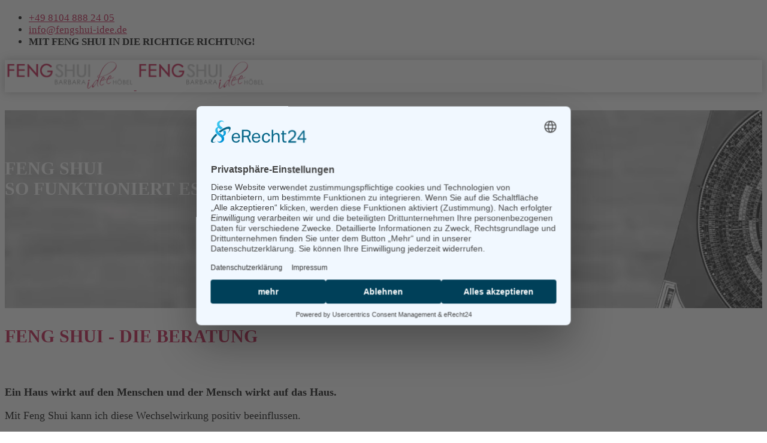

--- FILE ---
content_type: text/html; charset=utf-8
request_url: https://fengshui-idee.de/so-funktioniert-fengshui.html
body_size: 6993
content:

<!doctype html>
<html lang="de-de" dir="ltr">
	<head>
		
		<meta name="viewport" content="width=device-width, initial-scale=1, shrink-to-fit=no">
		<meta charset="utf-8">
	<meta name="description" content="Feng Shui verbessert Wohnen, Arbeiten und Leben. Wasseradern, Bayern">
	<meta name="generator" content="Joomla! - Open Source Content Management">
	<title>So wird Feng Shui angewendet</title>
	<link href="/images/favicon1.ico" rel="icon" type="image/vnd.microsoft.icon">
<link href="/media/vendor/joomla-custom-elements/css/joomla-alert.min.css?0.2.0" rel="stylesheet" />
	<link href="/components/com_sppagebuilder/assets/css/sppagebuilder.css" rel="stylesheet" />
	<link href="/components/com_sppagebuilder/assets/css/magnific-popup.css" rel="stylesheet" />
	<link href="/cache/com_templates/templates/shaper_helixultimate/ef4a536f79a72cf0f619edc16dd7ece6.css" rel="stylesheet" />
	<style>.sp-page-builder .page-content #section-id-1651497930388{height:300px;max-height:300px;padding-top:30px;padding-right:0px;padding-bottom:0px;padding-left:0px;margin-top:0px;margin-right:0px;margin-bottom:0px;margin-left:0px;background-image:url(/images/2022/07/18/fengshui-beratung-header-2.webp);background-repeat:no-repeat;background-size:cover;background-position:50% 50%;box-shadow:0 0 0 0 #ffffff;}@media (max-width:767px) { .sp-page-builder .page-content #section-id-1651497930388{padding-top:30px;padding-right:0;padding-bottom:0;padding-left:0;margin-top:0;margin-right:0;margin-bottom:0;margin-left:0;} }.sp-page-builder .page-content #section-id-1651497930388 > .sppb-row-overlay {mix-blend-mode:normal;}#column-id-1651497930389{height:300px;min-height:300px;padding-top:50px;box-shadow:0 0 0 0 #fff;}#sppb-addon-wrapper-1651497930390 {margin:0px 0px 10px 0px;}#sppb-addon-1651497930390 {color:#ffffff;box-shadow:0 0 0 0 #ffffff;}#sppb-addon-1651497930390 .sppb-addon-title {font-size:30px;text-transform:uppercase;font-weight:700;}@media (max-width:767px) {#sppb-addon-1651497930390 .sppb-addon-title {font-size:26px;line-height:26px;line-height:30px;}#sppb-addon-wrapper-1651497930390 {margin-bottom:0;}}#sppb-addon-1651497930390 h1.sppb-addon-title {margin:0px 0px 10px 0px; text-transform:none; padding:0px 0px 0px 0px; }.sp-page-builder .page-content #section-id-1651498449137{padding-top:30px;padding-right:0px;padding-bottom:0px;padding-left:0px;margin-top:0px;margin-right:0px;margin-bottom:0px;margin-left:0px;box-shadow:0 0 0 0 #ffffff;}@media (max-width:767px) { .sp-page-builder .page-content #section-id-1651498449137{padding-top:30px;padding-right:0;padding-bottom:0;padding-left:0;margin-top:0;margin-right:0;margin-bottom:0;margin-left:0;} }#column-id-1651498449138{box-shadow:0 0 0 0 #fff;}#sppb-addon-wrapper-1651498449139 {margin:0px 0px 10px 0px;}#sppb-addon-1651498449139 {color:#c00b3e;box-shadow:0 0 0 0 #ffffff;}#sppb-addon-1651498449139 .sppb-addon-title {font-size:30px;text-transform:uppercase;font-weight:700;}@media (max-width:767px) {#sppb-addon-1651498449139 .sppb-addon-title {font-size:26px;line-height:26px;line-height:30px;}#sppb-addon-wrapper-1651498449139 {margin-bottom:0;}}#sppb-addon-1651498449139 h2.sppb-addon-title {margin:0px 0px 30px 0px; text-transform:none; padding:0px 0px 0px 0px; }.sp-page-builder .page-content #section-id-1657870817814{padding-top:10px;padding-right:0px;padding-bottom:10px;padding-left:0px;margin-top:0px;margin-right:0px;margin-bottom:0px;margin-left:0px;box-shadow:0 0 0 0 #ffffff;}#column-id-1657870817812{box-shadow:0 0 0 0 #fff;}#sppb-addon-wrapper-1651498449140 {margin:0px 0px 30px 0px;}#sppb-addon-1651498449140 {box-shadow:0 0 0 0 #ffffff;}#sppb-addon-1651498449140 .sppb-addon-title {font-size:26px;text-transform:uppercase;font-weight:600;}@media (max-width:767px) {#sppb-addon-1651498449140 .sppb-addon-title {font-size:18px;line-height:18px;line-height:30px;}#sppb-addon-wrapper-1651498449140 {margin-top:0;margin-right:0;margin-bottom:50px;margin-left:0;}}#sppb-addon-1651498449140{ font-size:18px;font-weight:400; }@media (max-width:767px) {#sppb-addon-1651498449140{ font-size:18px;line-height:28px; }}#column-id-1657870817813{padding-top:0;padding-right:0;padding-bottom:0;padding-left:0;box-shadow:0 0 0 0 #fff;}#column-wrap-id-1657870817813{margin-top:0;margin-right:0;margin-bottom:0;margin-left:0;}#sppb-addon-wrapper-1651498449143 {margin:0px 0px 30px 0px;}#sppb-addon-1651498449143 {box-shadow:0px 0px 0px 0px #d2d2d2;}.sp-page-builder .page-content #section-id-1651498449138{padding-top:0px;padding-right:0px;padding-bottom:0px;padding-left:0px;margin-top:0px;margin-right:0px;margin-bottom:0px;margin-left:0px;box-shadow:0 0 0 0 #ffffff;}.sp-page-builder .page-content #section-id-1651498449138 .sppb-section-title .sppb-title-heading {font-size:26px;line-height:26px;font-weight:700;color:#c00b3e;margin-bottom:29px;}#section-id-1651498449138 > .sppb-row-container > .sppb-row {margin-left:-0px; margin-right:-0px;}#section-id-1651498449138 > .sppb-row-container > .sppb-row > div {padding-left:0px; padding-right:0px;}#column-id-1651498449145{padding-top:0;box-shadow:0 0 0 0 #fff;}#column-wrap-id-1651498449145{margin-top:0;}#sppb-addon-wrapper-1651498449146 {margin:0px 0px 30px 0px;}#sppb-addon-1651498449146 {box-shadow:0 0 0 0 #ffffff;padding:0px ;}@media (max-width:767px) {#sppb-addon-1651498449146 {padding-top:0;padding-right:0;padding-bottom:0;padding-left:0;}#sppb-addon-wrapper-1651498449146 {margin-top:0;margin-right:0;margin-bottom:0;margin-left:0;}}#sppb-addon-1651498449146{ font-size:18px;font-weight:400;line-height:30px; }#column-id-1651498449147{box-shadow:0 0 0 0 #fff;}@media (max-width:767px) { #column-id-1651498449147{padding-top:0;} }@media (max-width:767px) { #column-wrap-id-1651498449147{margin-top:0;} }.sp-page-builder .page-content #section-id-1652173293300{padding-top:0px;padding-right:0px;padding-bottom:50px;padding-left:0px;margin-top:0px;margin-right:0px;margin-bottom:0px;margin-left:0px;box-shadow:0 0 0 0 #ffffff;}.sp-page-builder .page-content #section-id-1652173293300 .sppb-section-title .sppb-title-heading {font-size:26px;line-height:26px;font-weight:700;color:#c00b3e;margin-bottom:29px;}#section-id-1652173293300 > .sppb-row-container > .sppb-row {margin-left:-0px; margin-right:-0px;}#section-id-1652173293300 > .sppb-row-container > .sppb-row > div {padding-left:0px; padding-right:0px;}#column-id-1652173293301{padding-top:0;box-shadow:0 0 0 0 #fff;}#column-wrap-id-1652173293301{margin-top:0;}#sppb-addon-wrapper-1652173293302 {margin:0px 0px 30px 0px;}#sppb-addon-1652173293302 {box-shadow:0 0 0 0 #ffffff;padding:0px ;}@media (max-width:767px) {#sppb-addon-1652173293302 {padding-top:0;padding-right:0;padding-bottom:0;padding-left:0;}#sppb-addon-wrapper-1652173293302 {margin-top:0;margin-right:0;margin-bottom:0;margin-left:0;}}#sppb-addon-1652173293302{ font-size:18px;font-weight:400;line-height:30px; }</style>
	<style>.sp-megamenu-parent > li > a, .sp-megamenu-parent > li > span {
  
  padding: 0 12px;
 
}

.offcanvas-menu .offcanvas-inner .sp-module ul > li.active > a {
    color: #c00b3e !important;
}

.burger-icon > span {background-color: black !important;}

@media (max-width: 1399px) {
    .sp-megamenu-wrapper > .sp-megamenu-parent { 
             display: none !important; 
        }
    #offcanvas-toggler { 
             display: flex !important; 
        }
}

.sppb-addon-title-ref {
color:#c00b3e;
font-size: 30px;
text-transform: uppercase;
font-weight: 700;
}



.sppb-addon-feature a {
display: block;
width: 100%;
height: 100%;
}
.uc-embedding-wrapper {
    top: 43% !important;
}




#sp-main-body {
    padding: 30px 0;
}

.article-list .article {
    background:#ffffff;
}

.sppb-text-center .sppb-img-responsive, .sppb-text-left .sppb-img-responsive, .sppb-text-right .sppb-img-responsive {
    padding-right: 10px;
padding-bottom: 10px;
}

#sp-page-builder .sppb-section-title {
    margin-bottom: 0px;
  
}

.sp-contact-info {
    font-size: 20px;
}

.sp-contact-info li {
    margin: 0px 25px 0px 0px;
font-size: 84%;
}

sp-top-bar {
    background: #727272 !important;
}
.sp-megamenu-parent .sp-menu-item > a img, .sp-megamenu-parent .sp-menu-item > span img {
       height: 25px;
    padding-right: 0px;
}

.sppb-text-center .sppb-img-responsive, .sppb-text-left .sppb-img-responsive, .sppb-text-right .sppb-img-responsive {
    padding-left: 10px;
    padding-top: 10px;
}

a {
    color: #c00b3e;
    
}

#sp-header {
    
    box-shadow: 0 0 14px 0 rgba(0, 0, 0, 0.28);
   
}

.sp-contact-time {
    font-weight: bold;
}

.far.fa-clock {
    display: none;
}

.overlay-image-title {
      background-color: #ffffffe6;
    width: 100%;
}

.offcanvas-menu {
  background-color: #fbf6f7;

}

@media (min-width: 992px) {
    .impresp, .datsocialresp, .datresp  {
        display: none !important;
    }
}</style>
	<style>.logo-image {height:50px;}.logo-image-phone {height:50px;}</style>
	<style>@media(max-width: 992px) {.logo-image {height: 36px;}.logo-image-phone {height: 36px;}}</style>
	<style>@media(max-width: 576px) {.logo-image {height: 36px;}.logo-image-phone {height: 36px;}}</style>
	<style>#sp-section-1{ padding:0 0 0 0; }</style>
<script src="/media/mod_menu/js/menu.min.js?525beba6b3858a841dbfe97243fed5e7" type="module"></script>
	<script src="/media/vendor/jquery/js/jquery.min.js?3.7.1"></script>
	<script src="/media/legacy/js/jquery-noconflict.min.js?647005fc12b79b3ca2bb30c059899d5994e3e34d"></script>
	<script type="application/json" class="joomla-script-options new">{"csrf.token":"994bc458017f8a915df177926ca4f7b0","data":{"breakpoints":{"tablet":991,"mobile":480},"header":{"stickyOffset":"100"}},"joomla.jtext":{"ERROR":"Fehler","MESSAGE":"Nachricht","NOTICE":"Hinweis","WARNING":"Warnung","JCLOSE":"Schlie\u00dfen","JOK":"OK","JOPEN":"\u00d6ffnen"},"system.paths":{"root":"","rootFull":"https:\/\/fengshui-idee.de\/","base":"","baseFull":"https:\/\/fengshui-idee.de\/"}}</script>
	<script src="/media/system/js/core.min.js?ee06c8994b37d13d4ad21c573bbffeeb9465c0e2"></script>
	<script src="/media/vendor/bootstrap/js/bootstrap-es5.min.js?5.3.2" nomodule defer></script>
	<script src="/media/system/js/showon-es5.min.js?0e293ba9dec283752e25f4e1d5eb0a6f8c07d3be" defer nomodule></script>
	<script src="/media/system/js/messages-es5.min.js?c29829fd2432533d05b15b771f86c6637708bd9d" nomodule defer></script>
	<script src="/media/vendor/bootstrap/js/alert.min.js?5.3.2" type="module"></script>
	<script src="/media/vendor/bootstrap/js/button.min.js?5.3.2" type="module"></script>
	<script src="/media/vendor/bootstrap/js/carousel.min.js?5.3.2" type="module"></script>
	<script src="/media/vendor/bootstrap/js/collapse.min.js?5.3.2" type="module"></script>
	<script src="/media/vendor/bootstrap/js/dropdown.min.js?5.3.2" type="module"></script>
	<script src="/media/vendor/bootstrap/js/modal.min.js?5.3.2" type="module"></script>
	<script src="/media/vendor/bootstrap/js/offcanvas.min.js?5.3.2" type="module"></script>
	<script src="/media/vendor/bootstrap/js/popover.min.js?5.3.2" type="module"></script>
	<script src="/media/vendor/bootstrap/js/scrollspy.min.js?5.3.2" type="module"></script>
	<script src="/media/vendor/bootstrap/js/tab.min.js?5.3.2" type="module"></script>
	<script src="/media/vendor/bootstrap/js/toast.min.js?5.3.2" type="module"></script>
	<script src="/media/system/js/showon.min.js?f79c256660e2c0ca2179cf7f3168ea8143e1af82" type="module"></script>
	<script src="/media/system/js/messages.min.js?7f7aa28ac8e8d42145850e8b45b3bc82ff9a6411" type="module"></script>
	<script src="/components/com_sppagebuilder/assets/js/jquery.parallax.js"></script>
	<script src="/components/com_sppagebuilder/assets/js/sppagebuilder.js" defer></script>
	<script src="/components/com_sppagebuilder/assets/js/jquery.magnific-popup.min.js"></script>
	<script src="/cache/com_templates/templates/shaper_helixultimate/a389b878476f072b6c51a2d1962afb96.js"></script>
	<script>;(function ($) {
	$.ajaxSetup({
		headers: {
			'X-CSRF-Token': Joomla.getOptions('csrf.token')
		}
	});
})(jQuery);</script>
	<script>template="shaper_helixultimate";</script>
	<meta property="og:title" content="So wird Feng Shui angewendet" />
	<meta property="og:type" content="website" />
	<meta property="og:url" content="https://fengshui-idee.de/so-funktioniert-fengshui.html" />
	<meta property="og:site_name" content="Feng Shui Beratung und Idee Bayern mit Barbara Höbel" />
<script
  id="usercentrics-cmp"
  data-settings-id="l3-gkT6JW"
  src="https://web.cmp.usercentrics.eu/ui/loader.js"
  async
>
</script>
<link rel="canonical" href="https://www.fengshui-idee.de" />
			</head>
	<body class="site helix-ultimate hu com_sppagebuilder com-sppagebuilder view-page layout-default task-none itemid-104 de-de ltr sticky-header layout-fluid offcanvas-init offcanvs-position-right">

		
		
		<div class="body-wrapper">
			<div class="body-innerwrapper">
				
	<div class="sticky-header-placeholder"></div>
<div id="sp-top-bar">
	<div class="container">
		<div class="container-inner">
			<div class="row">
				<div id="sp-top1" class="col-lg-6">
					<div class="sp-column text-center text-lg-start">
																			
												
					</div>
				</div>

				<div id="sp-top2" class="col-lg-6">
					<div class="sp-column text-center text-lg-end">
						
													<ul class="sp-contact-info"><li class="sp-contact-phone"><span class="fas fa-phone" aria-hidden="true"></span> <a href="tel:+4981048882405">+49 8104 888 24 05</a></li><li class="sp-contact-email"><span class="far fa-envelope" aria-hidden="true"></span> <a href="mailto:info@fengshui-idee.de">info@fengshui-idee.de</a></li><li class="sp-contact-time"><span class="far fa-clock" aria-hidden="true"></span> MIT FENG SHUI IN DIE RICHTIGE RICHTUNG!</li></ul>												
					</div>
				</div>
			</div>
		</div>
	</div>
</div>

<header id="sp-header">
	<div class="container">
		<div class="container-inner">
			<div class="row">
				<!-- Logo -->
				<div id="sp-logo" class="col-auto">
					<div class="sp-column">
						<div class="logo"><a href="/">
				<img class='logo-image  d-none d-lg-inline-block'
					srcset='https://fengshui-idee.de/images/feng-shui-idee-logo-11.png 1x'
					src='https://fengshui-idee.de/images/feng-shui-idee-logo-11.png'
					height='50'
					alt='FENG SHUI in Bayern für HAUS, WOHNUNG, GARTEN, ARBEIT, LEBEN'
				/>
				<img class="logo-image-phone d-inline-block d-lg-none" src="https://fengshui-idee.de/images/feng-shui-idee-logo-12.png" alt="FENG SHUI in Bayern für HAUS, WOHNUNG, GARTEN, ARBEIT, LEBEN" /></a></div>						
					</div>
				</div>

				<!-- Menu -->
				<div id="sp-menu" class="col-auto flex-auto">
					<div class="sp-column d-flex justify-content-end align-items-center">
						<nav class="sp-megamenu-wrapper d-flex" role="navigation" aria-label="navigation"><a id="offcanvas-toggler" aria-label="Menu" class="offcanvas-toggler-right d-flex d-lg-none" href="#"><div class="burger-icon" aria-hidden="true"><span></span><span></span><span></span></div></a><ul class="sp-megamenu-parent menu-animation-none d-none d-lg-block"><li class="sp-menu-item"><a   href="/warum-fengshui.html" title="Was Feng Shui verändern kann"  >FENG SHUI - WARUM?</a></li><li class="sp-menu-item"><a   href="/fengshui-fuer-wen.html" title="Wer braucht Feng Shui "  >FENG SHUI - FÜR WEN?</a></li><li class="sp-menu-item current-item active"><a aria-current="page"  href="/so-funktioniert-fengshui.html" title="Feng Shui Anwendungen und Methoden"  >FENG SHUI - BERATUNG</a></li><li class="sp-menu-item"><a   href="/fengshui-5-elemente.html" title="Feng Shui und die 5 Elemente"  >FENG SHUI - 5 ELEMENTE</a></li><li class="sp-menu-item"><a   href="/wasseradern-finden.html" title="Feng Shui - Wasseradern finden"  >WASSERADERN</a></li><li class="sp-menu-item"><a   href="/ueber-mich.html" title="Feng Shui Beratung in Bayern"  >ÜBER MICH</a></li><li class="sp-menu-item"><a   href="/kontakt.html" title="feng shui kontakt"  >KONTAKT</a></li><li class="sp-menu-item"><a  class="impresp" href="/impressum-3.html" title="Feng Shui Beratung Höbel Impressum"  >Impressum</a></li><li class="sp-menu-item"><a  class="datresp" href="/datenschutz-3.html"  >Datenschutz</a></li><li class="sp-menu-item"><a  class="datsocialresp" href="/datenschutzerklärung-soziale-medien-3.html"  >Datenschutzerklärung Soziale Medien</a></li></ul></nav>						

						<!-- Related Modules -->
						<div class="d-none d-lg-flex header-modules align-items-center">
							
													</div>

						<!-- if offcanvas position right -->
											</div>
				</div>
			</div>
		</div>
	</div>
</header>
				<main id="sp-main">
					
<section id="sp-section-1" >

				
	
<div class="row">
	<div id="sp-title" class="col-lg-12 "><div class="sp-column "></div></div></div>
				
	</section>

<section id="sp-main-body" >

				
	
<div class="row">
	
<div id="sp-component" class="col-lg-12 ">
	<div class="sp-column ">
		<div id="system-message-container" aria-live="polite"></div>


		
		
<div id="sp-page-builder" class="sp-page-builder  page-4">

	
	<div class="page-content">
				<section id="section-id-1651497930388" class="sppb-section" ><div class="sppb-row-container"><div class="sppb-row"><div class="sppb-col-md-12" id="column-wrap-id-1651497930389"><div id="column-id-1651497930389" class="sppb-column" ><div class="sppb-column-overlay"></div><div class="sppb-column-addons"><div id="sppb-addon-wrapper-1651497930390" class="sppb-addon-wrapper"><div id="sppb-addon-1651497930390" class="clearfix "     ><div class="sppb-addon sppb-addon-header sppb-text-left"><h1 class="sppb-addon-title">FENG SHUI <br />
SO FUNKTIONIERT ES</h1></div></div></div></div></div></div></div></div></section><section id="section-id-1651498449137" class="sppb-section" ><div class="sppb-row-container"><div class="sppb-row"><div class="sppb-col-md-8" id="column-wrap-id-1651498449138"><div id="column-id-1651498449138" class="sppb-column" ><div class="sppb-column-addons"><div id="sppb-addon-wrapper-1651498449139" class="sppb-addon-wrapper"><div id="sppb-addon-1651498449139" class="clearfix "     ><div class="sppb-addon sppb-addon-header sppb-text-left"><h2 class="sppb-addon-title">FENG SHUI - DIE BERATUNG</h2></div></div></div></div></div></div><div class="sppb-col-md-4" id="column-wrap-id-1651498449142"><div id="column-id-1651498449142" class="sppb-column" ><div class="sppb-column-addons"></div></div></div></div></div></section><section id="section-id-1657870817814" class="sppb-section" ><div class="sppb-row-container"><div class="sppb-row"><div class="sppb-col-md-8" id="column-wrap-id-1657870817812"><div id="column-id-1657870817812" class="sppb-column" ><div class="sppb-column-addons"><div id="sppb-addon-wrapper-1651498449140" class="sppb-addon-wrapper"><div id="sppb-addon-1651498449140" class="clearfix "     ><div class="sppb-addon sppb-addon-text-block  "><h3 class="sppb-addon-title">

</h3><div class="sppb-addon-content"><p><strong>Ein Haus wirkt auf den Menschen und der Mensch wirkt auf das Haus.</strong></p>
<p>Mit Feng Shui kann ich diese Wechselwirkung positiv beeinflussen.</p>
<p>Folgende Leistungen biete ich an:</p>
<p><strong>Feng Shui für...</strong></p>
<ul style="list-style-type: square;">
<li>bestehende Wohnungen und Häuser</li>
<li>Neubauten und geplante Projekte</li>
<li>Büros und Geschäftsräume</li>
<li>Gestaltung von Logos, Geschäftspapieren, Visitenkarten, usw.</li>
<li>Gestaltung von Werbung und Verpackungen von Waren</li>
<li>Aufspüren von Wasseradern oder sonstigen geomantischen Störungen</li>
<li>Energetische Reinigung von Räumen</li>
</ul></div></div></div></div></div></div></div><div class="sppb-col-md-4" id="column-wrap-id-1657870817813"><div id="column-id-1657870817813" class="sppb-column" ><div class="sppb-column-addons"><div id="sppb-addon-wrapper-1651498449143" class="sppb-addon-wrapper"><div id="sppb-addon-1651498449143" class="clearfix "     ><div class="sppb-addon sppb-addon-single-image sppb-text-center "><div class="sppb-addon-content"><div class="sppb-addon-single-image-container"><img class="sppb-img-responsive" src="/images/2022/07/18/fengshui-beratung-hoebel-3.webp"  alt="Warum Feng Shui Beratung" title=""   /></div></div></div></div></div></div></div></div></div></div></section><section id="section-id-1651498449138" class="sppb-section" ><div class="sppb-row-container"><div class="sppb-section-title sppb-text-left"><h3 class="sppb-title-heading">Was benötige ich von Ihnen?</h3></div><div class="sppb-row"><div class="sppb-col-md-6" id="column-wrap-id-1651498449145"><div id="column-id-1651498449145" class="sppb-column" ><div class="sppb-column-addons"><div id="sppb-addon-wrapper-1651498449146" class="sppb-addon-wrapper"><div id="sppb-addon-1651498449146" class="clearfix "     ><div class="sppb-addon sppb-addon-text-block  "><div class="sppb-addon-content"><ul style="list-style-type: square;">
<li>Grundrisse</li>
<li>Geburtsdaten aller Personen, die berücksichtigt werden sollen</li>
<li>Ihre individuellen Wünsche und Themen</li>
</ul></div></div></div></div></div></div></div><div class="sppb-col-md-6" id="column-wrap-id-1651498449147"><div id="column-id-1651498449147" class="sppb-column" ><div class="sppb-column-addons"></div></div></div></div></div></section><section id="section-id-1652173293300" class="sppb-section" ><div class="sppb-row-container"><div class="sppb-section-title sppb-text-left"><h3 class="sppb-title-heading">So starten wir mit Ihrer FENG SHUI Beratung.</h3></div><div class="sppb-row"><div class="sppb-col-md-12" id="column-wrap-id-1652173293301"><div id="column-id-1652173293301" class="sppb-column" ><div class="sppb-column-addons"><div id="sppb-addon-wrapper-1652173293302" class="sppb-addon-wrapper"><div id="sppb-addon-1652173293302" class="clearfix "     ><div class="sppb-addon sppb-addon-text-block  "><div class="sppb-addon-content"><p>Sie melden sich bei mir, entweder telefonisch oder per E-Mail und wir vereinbaren einen Termin bei Ihnen vor Ort. Wenn ich bei Ihnen bin, vermesse ich mit meinem speziellen Feng Shui Luo Pan (= Feng Shui Kompass) zunächst die Umgebung und dann alle wichtigen Dinge in Ihrem Haus, wie zum Beispiel die Richtung der Eingangstür oder die Position des Herdes oder Ihres Schreibtisches.</p>
<p>Aufgrund dieser Daten erstelle ich dann eine für Sie individuelle und sehr ausführliche schriftliche Analyse. Diese beinhaltet unter anderem die Energieverteilung im Haus, eine Richtungsanalyse, die Analyse des Baguas und der Fliegenden Sterne. Die Analyse erhalten Sie per Post. Sie können dann entscheiden, ob wir weitere Fragen telefonisch - oder noch einmal persönlich vor Ort klären.</p>
<p>Der Preis meiner Beratung hängt vom Umfang der Analyse und der erbrachten Leistung ab. Ich lege den Preis in der Regel beim ersten Besuch fest, wenn ich den Umfang der Arbeit abschätzen kann.</p>
<p>Ich freue mich sehr auf ein Beratungsgespräch mit und bei Ihnen und hoffe, dass Sie sehr bald von den positiven Auswirkungen meiner Feng Shui Beratung profitieren.</p></div></div></div></div></div></div></div></div></div></section>
			</div>
</div>



			</div>
</div>
</div>
				
	</section>

<section id="sp-feng-shui-logo-bottom" >

						<div class="container">
				<div class="container-inner">
			
	
<div class="row">
	<div id="sp-position7" class="col-lg-12 "><div class="sp-column "><div class="sp-module "><div class="sp-module-content">
<div id="mod-custom128" class="mod-custom custom">
    <p>&nbsp;</p>
<p><img src="/images/feng-shui-logo-button.png" alt="feng shui logo button" style="display: block; margin-left: auto; margin-right: auto;" width="150" height="145" /></p></div>
</div></div></div></div></div>
							</div>
			</div>
			
	</section>

<footer id="sp-footer" >

						<div class="container">
				<div class="container-inner">
			
	
<div class="row">
	<div id="sp-footer1" class="col-lg-12 "><div class="sp-column "><span class="sp-copyright">© 2026 FENG SHUI BARBARA HÖBEL / <a href="javascript:UC_UI.showSecondLayer();">Cookie-Einstellungen</a></span></div></div></div>
							</div>
			</div>
			
	</footer>

<footer id="sp-footer" >

						<div class="container">
				<div class="container-inner">
			
	
<div class="row">
	<div id="sp-footer2" class="col-lg-12 "><div class="sp-column "><div class="sp-module "><div class="sp-module-content"><ul class="mod-menu mod-list menu">
<li class="item-108"><a href="/" title="Feng Shui Beratung, Planung ">Home</a></li><li class="item-116"><a href="/impressum.html" title="Feng Shui Beratung Höbel Impressum">Impressum</a></li><li class="item-238"><a href="/datenschutz.html" >Datenschutz</a></li></ul>
</div></div></div></div></div>
							</div>
			</div>
			
	</footer>
				</main>
			</div>
		</div>

		<!-- Off Canvas Menu -->
		<div class="offcanvas-overlay"></div>
		<!-- Rendering the offcanvas style -->
		<!-- If canvas style selected then render the style -->
		<!-- otherwise (for old templates) attach the offcanvas module position -->
					<div class="offcanvas-menu border-menu" tabindex="-1" inert>
	<div class="d-flex align-items-center p-3 pt-4">
				<a href="#" class="close-offcanvas" role="button" aria-label="Close Off-canvas">
			<div class="burger-icon" aria-hidden="true">
				<span></span>
				<span></span>
				<span></span>
			</div>
		</a>
	</div>
	<div class="offcanvas-inner">
		<div class="d-flex header-modules mb-3">
			
					</div>
		
					<div class="sp-module "><div class="sp-module-content"><ul class="mod-menu mod-list menu nav-pills">
<li class="item-102"><a href="/warum-fengshui.html" title="Was Feng Shui verändern kann">FENG SHUI - WARUM?</a></li><li class="item-103"><a href="/fengshui-fuer-wen.html" title="Wer braucht Feng Shui ">FENG SHUI - FÜR WEN?</a></li><li class="item-104 current active"><a href="/so-funktioniert-fengshui.html" title="Feng Shui Anwendungen und Methoden" aria-current="page">FENG SHUI - BERATUNG</a></li><li class="item-327"><a href="/fengshui-5-elemente.html" title="Feng Shui und die 5 Elemente">FENG SHUI - 5 ELEMENTE</a></li><li class="item-181"><a href="/wasseradern-finden.html" title="Feng Shui - Wasseradern finden">WASSERADERN</a></li><li class="item-105"><a href="/ueber-mich.html" title="Feng Shui Beratung in Bayern">ÜBER MICH</a></li><li class="item-171"><a href="/kontakt.html" title="feng shui kontakt">KONTAKT</a></li><li class="item-325"><a href="/impressum-3.html" title="Feng Shui Beratung Höbel Impressum" class="impresp">Impressum</a></li><li class="item-326"><a href="/datenschutz-3.html" class="datresp">Datenschutz</a></li><li class="item-324"><a href="/datenschutzerklärung-soziale-medien-3.html" class="datsocialresp">Datenschutzerklärung Soziale Medien</a></li></ul>
</div></div>		
		
					<div class="mb-4">
				<ul class="sp-contact-info"><li class="sp-contact-phone"><span class="fas fa-phone" aria-hidden="true"></span> <a href="tel:+4981048882405">+49 8104 888 24 05</a></li><li class="sp-contact-email"><span class="far fa-envelope" aria-hidden="true"></span> <a href="mailto:info@fengshui-idee.de">info@fengshui-idee.de</a></li><li class="sp-contact-time"><span class="far fa-clock" aria-hidden="true"></span> MIT FENG SHUI IN DIE RICHTIGE RICHTUNG!</li></ul>			</div>
		
				
					
		
		<!-- custom module position -->
		
	</div>
</div>				

		<script>
  jQuery(()=> {
    if(jQuery('#section-id-1651490739340').length) {
      jQuery('#section-id-1651490739340 .sppb-col-md-6').each(function(i){
        jQuery(this).hover(function(){
          jQuery(this).css("cursor", "pointer");
        })
        jQuery(this).click('on', function(e){
          let kachelLink = jQuery(this).find('.sppb-addon-title a').attr('href');
          window.location = kachelLink;
        })
      })
    }
  })
</script>

<script>
  jQuery(()=> {
    if(jQuery('#section-id-1659014334321').length) {
      jQuery('#section-id-1659014334321 .sppb-col-md-6').each(function(i){
        jQuery(this).hover(function(){
          jQuery(this).css("cursor", "pointer");
        })
        jQuery(this).click('on', function(e){
          let kachelLink = jQuery(this).find('.sppb-addon-title a').attr('href');
          window.location = kachelLink;
        })
      })
    }
  })
</script>

		

		<!-- Go to top -->
					<a href="#" class="sp-scroll-up" aria-label="Scroll to top" role="button"><span class="fas fa-angle-up" aria-hidden="true"></span></a>
					</body>
</html>